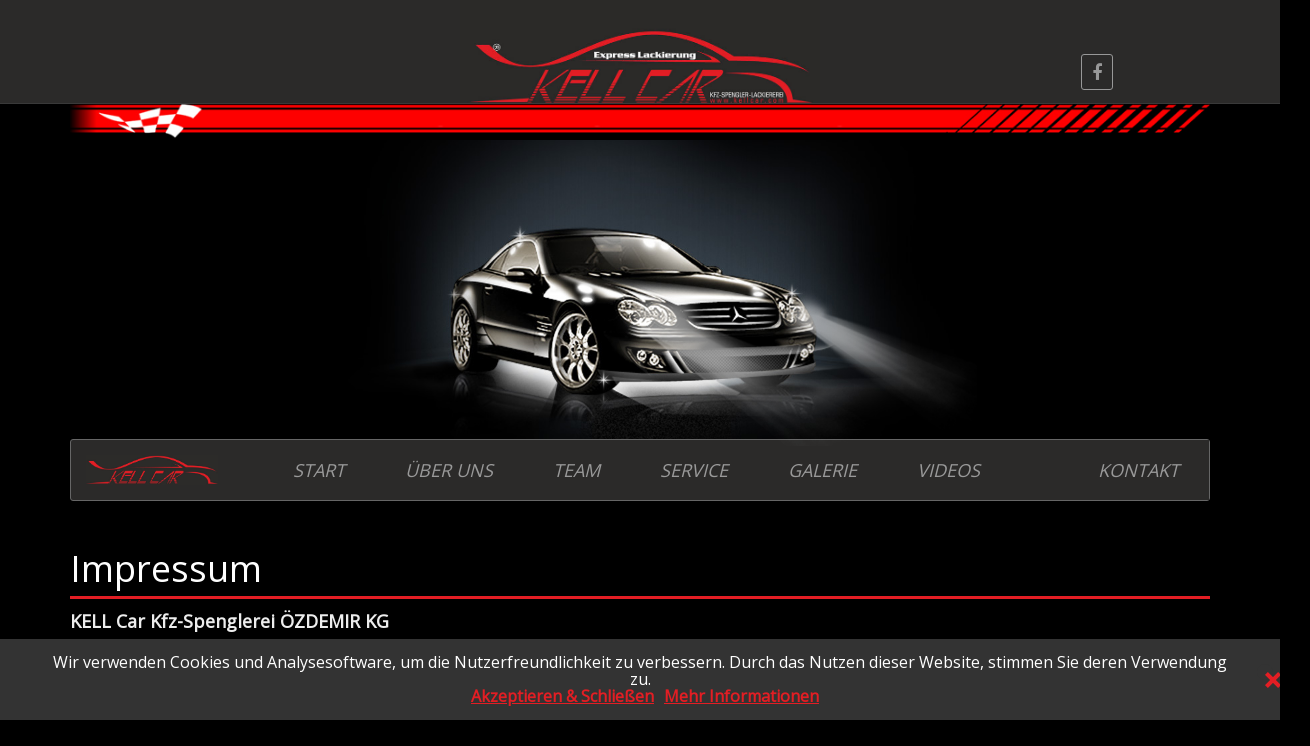

--- FILE ---
content_type: text/html; charset=UTF-8
request_url: https://kellcar.at/de/impressum/
body_size: 2710
content:
<!DOCTYPE html>
<html lang="de">
<head>
	<meta charset="utf-8">
	<meta http-equiv="X-UA-Compatible" content="IE=edge">
	<meta name="viewport" content="width=device-width,initial-scale=1">
	<title>Impressum | Kell Car - KFZ - Spengler - Lackiererei</title>
<meta name="description" content="Kommen Sie zu uns, wir kümmern uns um die komplette Abwicklung Ihres Schadens, von der Einreichung über die Verständigung der eigenen Versicherung, die Besichtigung bis zur fertigen Reparatur Ihres Fahrzeuges.">
<meta name="keywords" content="Kell Car, KFZ, Spengler, Lackiererei, Wien, 1040, Schönburgstraße">
	
	<link rel="apple-touch-icon" sizes="180x180" href="https://kellcar.at/media/img/favicons/apple-touch-icon.png">
<link rel="icon" type="image/png" href="https://kellcar.at/media/img/favicons/favicon-32x32.png" sizes="32x32">
<link rel="icon" type="image/png" href="https://kellcar.at/media/img/favicons/favicon-16x16.png" sizes="16x16">
<link rel="manifest" href="https://kellcar.at/media/img/favicons/manifest.json">
<link rel="mask-icon" href="https://kellcar.at/media/img/favicons/safari-pinned-tab.svg">
<meta name="theme-color" content="#ffffff">

	
	
	<!-- css -->
	
	<link rel="stylesheet" href="https://kellcar.at/src/vendor/font-awesome-4.7.0/css/font-awesome.min.css">
	<link href="https://kellcar.at/src/vendor/lightbox/css/lightbox.min.css" rel="stylesheet">
	<link href="https://kellcar.at/src/vendor/animate/animate.min.css" rel="stylesheet">
	<link href="https://kellcar.at/src/vendor/bootstrap/css/bootstrap.min.css" rel="stylesheet">
	<link href="https://kellcar.at/src/vendor/cookie-warning/cookies-message.min.css" rel="stylesheet">
	<link href="https://kellcar.at/css/style.css" rel="stylesheet">
	
	
	<script src="https://kellcar.at/src/vendor/jquery-3.2.0/jquery.min.js"></script>
	<script src="https://kellcar.at/src/vendor/lightbox/js/lightbox.min.js"></script>
	<script src="https://kellcar.at/src/vendor/cookie-warning/cookies-message.min.js"></script>
	<script src="https://kellcar.at/src/vendor/bootstrap/js/bootstrap.min.js"></script>

	<!--[if lt IE 9]>
		<script src="https://oss.maxcdn.com/html5shiv/3.7.2/html5shiv.min.js"></script>
		<script src="https://oss.maxcdn.com/respond/1.4.2/respond.min.js"></script>
	<![endif]-->
</head>
<body>

	<div class="row header hidden-sm hidden-xs">
		<div class="container">
			<div class="row">
				<div class="col-sm-4 hidden-xs"></div>
<div class="col-sm-4 col-xs-9">
	<img class="img-responsive animated bounceInDown" src="https://kellcar.at/media/img/logo_neu.jpg" alt="Kell Car Logo">
</div>				
<div class="col-sm-3 col-xs-3 text-right animated bounceInDown" id="social-header">
	<a href="https://www.facebook.com/kellcar.kfzkg/" class="a-social-header" target="_blank"><i class="fa fa-facebook"></i></a>
</div>			</div><!-- .row -->
		</div><!-- .container -->
	</div><!-- .row -->
	<div class="container">
		<div class="row">
				<div class="col-md-12">
					<img class="img-responsive" src="https://kellcar.at/media/img/trennlinie.jpg">				</div>	
		</div><!-- .row -->	
	</div><!-- .container -->
	
	
	<div class="row">
		<div class="col-xs-12">
			<img class="img-responsive" src="https://kellcar.at/media/img/kell-car_mercedes_M_licht-aus2.jpg" alt="mercedes amg55">
			<img id="header_hover" class="img-responsive" src="https://kellcar.at/media/img/kell-car_mercedes_M_nur-licht-transparent2.png" alt=""> 
		</div>	
	</div><!-- .row -->
	
	<div class="container">
		
		<nav class="navbar navbar-default">
  <div class="container">
    <!-- Brand and toggle get grouped for better mobile display -->
    <div class="navbar-header">
      <a class="navbar-brand" href="https://kellcar.at/de">
        <img alt="https://kellcar.at/de" src="https://kellcar.at/media/img/logo_menu.jpg">
      </a>
      <button type="button" class="navbar-toggle collapsed" data-toggle="collapse" data-target="#bs-example-navbar-collapse-1" aria-expanded="false">
        <span class="sr-only">Toggle navigation</span>
        <span class="icon-bar"></span>
        <span class="icon-bar"></span>
        <span class="icon-bar"></span>
      </button>
    </div>

    <!-- Collect the nav links, forms, and other content for toggling -->
    <div class="collapse navbar-collapse" id="bs-example-navbar-collapse-1">
      <ul class="nav navbar-nav navbar-left">
        <li><a href="https://kellcar.at/de/start/">START</a></li><li><a href="https://kellcar.at/de/ueber-uns/">ÜBER UNS</a></li><li><a href="https://kellcar.at/de/team/">TEAM</a></li><li><a href="https://kellcar.at/de/service/">SERVICE</a></li><li><a href="https://kellcar.at/de/galerie/">GALERIE</a></li><li><a href="https://kellcar.at/de/videos/">VIDEOS</a></li>      </ul>
      
      <ul class="nav navbar-nav navbar-right">
        <li><a href="https://kellcar.at/de/kontakt/">KONTAKT</a></li>      </ul>
    </div><!-- /.navbar-collapse -->
  </div><!-- /.container-fluid -->
</nav>
		
		<div class="row animated bounceInUp">
			<div class="col-lg-3 col-md-4 col-xs-12">
							</div>
			
			
			<div class="col-xs-12"><h1>Impressum</h1>

<p><strong>KELL Car Kfz-Spenglerei &Ouml;ZDEMIR KG</strong></p>

<p><u>Adresse</u><br />
Sch&ouml;nburgstra&szlig;e 7<br />
1040 Wien</p>

<p>Tel: 01 9671682<br />
Fax: 01 9671684</p>

<p>Mail: <a href="mailto:office@kellcar.at">office@kellcar.at</a></p>

<p>Web: <a href="https://www.kellcar.at">www.kellcar.at</a></p>

<p>Handelsgericht Wien</p>

<p>FN: 292714m</p>

<p>UID-Nummer: ATU63372399</p>

<p>T&auml;tigkeitsbeschreibung: KFZ-Spenglerei und Lackiererei<br />
WKO Wien: Fahrzeugtechnik, Karosseriebauer</p>

<p>&Ouml;NACE Nummern: G45.20-0; C23.19-0; C31.09-0</p>

<p>Zust&auml;ndige Aufsichtsbeh&ouml;rde: magistratisches Bezirksamt f&uuml;r den 4. Bezirk</p>

<p>&nbsp;</p>

<p><a href="http://kellcar.at/media/upload/editor/files/AGB.pdf">AGB&#39;s </a></p>
			
			</div>			
		</div><!-- .row -->
		
	</div><!-- .container -->
	
	<div class="container">
		<div class="row margin-top-100">
			<div class="col-xs-12">
				<img class="img-responsive" src="https://kellcar.at/media/img/trennlinie.jpg">
			</div>
		</div><!-- .row -->
	</div><!-- .container -->
	<div class="row footer">
		<div class="container">
			<div class="row">
				<div class="col-md-4 text-center">
					<h3>So finden Sie uns</h3>

<p>Sch&ouml;nburgstra&szlig;e 7<br />
1040 Wien<br />
TEL: +43 1 9671682<br />
FAX: +43 1 9671684<br />
E-Mail: <a href="mailto:office@kellcar.at" title="Schreiben sie uns eie Email">office@kellcar.at</a></p>
				</div>
				<div class="col-md-4 text-center">
					<h3>&Ouml;ffnungszeiten</h3>

<p>MO - DO: 07:00 - 17:00</p>

<p>FR&nbsp; &nbsp;&nbsp;&nbsp;&nbsp;&nbsp;&nbsp;&nbsp;&nbsp;&nbsp;&nbsp; 07:00 - 14:00<br />
SA &amp; SO: geschlossen</p>
				</div>
				<div class="col-md-4 margin-top-40 text-right">
					<a href="https://kellcar.at/de/impressum/">Impressum</a><br><a href="https://kellcar.at/de/datenschutzerklrung/">Datenschutzerklärung</a><br><br><br>
<a href="https://www.facebook.com/kellcar.kfzkg/" class="a-social-header" title="Facebook" target="_blank"><i class="fa fa-facebook"></i></a>				</div>
			</div><!-- .row -->
			<hr>
			<div class="row text-center margin-top-30">
				<div class="col-md-12">
					&copy; Copyright 2026 Kell Car. All rights reserved.
				</div>
			</div><!-- .row -->
		</div><!-- .container -->		
	</div><!-- .row -->
	
	

<script>

$(document).ready(function() {

	$.CookiesMessage({
 		messageText: "Wir verwenden Cookies und Analysesoftware, um die Nutzerfreundlichkeit zu verbessern. Durch das Nutzen dieser Website, stimmen Sie deren Verwendung zu.<br />",
		messageBg: "#333",								// Message box background color
		messageColor: "#FFFFFF",						// Message box text color
		messageLinkColor: "#E31E24",				// Message box links color
		closeEnable: true,									// Show the close icon
		closeColor: "#E31E24",							// Close icon color
		closeBgColor: "#333",						// Close icon background color
		acceptEnable: true,									// Show the Accept button
		acceptText: "Akzeptieren & Schließen",				// Accept button text
		infoEnable: true,										// Show the More Info button
		infoText: "Mehr Informationen",							// More Info button text
		infoUrl: "https://kellcar.at/de/impressum/",												// More Info button URL
		cookieExpire: 1										// Cookie expire time (days)
	});

});

</script>	
	<!-- js -->	
	<script src="https://kellcar.at/js/script.js"></script>
	
	</body>
</html>

--- FILE ---
content_type: text/css
request_url: https://kellcar.at/css/style.css
body_size: 1033
content:
@import url('https://fonts.googleapis.com/css?family=Open+Sans');

.margin-top-5 {
  margin-top:5px;
}

.margin-top-10 {
  margin-top:10px;
}

.margin-top-20 {
  margin-top:20px;
}
.margin-top-30 {
  margin-top:30px;
}
.margin-top-40 {
  margin-top:40px;
}
.margin-top-50 {
  margin-top:50px;
}
.margin-top-60 {
  margin-top:60px;
}
.margin-top-70 {
  margin-top:70px;
}
.margin-top-80 {
  margin-top:80px;
}
.margin-top-90 {
  margin-top:90px;
}
.margin-top-100 {
  margin-top:100px;
}
.margin-top-150 {
  margin-top:150px;
}

html, body {
	background: #000000;
	font-family: 'Open Sans', sans-serif;
	color: #eee;
	overflow-x: hidden;
	font-size: 18px;
}



h1,h2,h3,h4 {
	background: #000;
	border-bottom: 3px solid #E31E24;
	line-height: 1.5em;
	color: #fff;
	font-family: 'Open Sans', sans-serif;
}

::selection {
  background: #E31E24; /* WebKit/Blink Browsers */
}
::-moz-selection {
  background: #E31E24; /* Gecko Browsers */
}

hr {
	border-color: #9b2a2d;
}


a {
	color: #E31E24;	
}
a:hover {
      color: #9b2a2d;
      text-decoration: underline;
      -ms-transition: all 0.5s ease-in-out;
	-webkit-transition: all 0.5s ease-in-out;
	-o-transition: all 0.5s ease-in-out;
	-moz-transition: all 0.5s ease-in-out;
	transition: all 0.5s ease-in-out;
 }

.header {
	background: #2B2A29;
	border-bottom: 1px solid #393939;
}
#header_hover {
	position: absolute;
	top:0;
	z-index:9999;
	display: none;
	
}

#social-header {
	height: 100px;
	border: 0px solid #ccc;
	padding-top:60px;	
}
a.a-social-header {
	border: 1px solid #999;
	padding: 5px 10px;
	border-radius: 3px;
	color: #999;
	font-size: 18px;
	
}
a.a-social-header:hover {
      color: #fff;
      background: #E31E24;
      -ms-transition: all 0.5s ease-in-out;
	-webkit-transition: all 0.5s ease-in-out;
	-o-transition: all 0.5s ease-in-out;
	-moz-transition: all 0.5s ease-in-out;
	transition: all 0.5s ease-in-out;
 }


.footer {
	background: #2B2A29;
	padding-top: 30px;
	padding-bottom: 30px;
	min-height: 100px;
	border-top: 1px solid #393939;
}

.kelldiv {
	background: #ffffff;
	background-image: url(../media/img/footer_line_div.jpg);
	background-position: right bottom;
	background-repeat: no-repeat;
	color: #333;
	padding: 10px;
	padding-bottom: 30px;
	border: 8px solid #000;
	min-height: 360px;
}

.kelldiv h1,h2,h3,h4 {
	border:none;
	background: none;
	color: #666;
}

.kelldiv h1 {
	font-size: 18px;
}
.kelldiv h2 {
	font-size: 16px;
}
.kelldiv h3 {
	font-size: 14px;
}
.kelldiv h4 {
	font-size: 14px;
}
.kelldiv i {
	font-size: 50px;
	color: #333;
}

.kelldiv2 {
	background: #ffffff;
	background-image: url(../media/img/footer_line_div.jpg);
	background-position: right bottom;
	background-repeat: no-repeat;
	color: #333;
	padding: 10px;
	padding-bottom: 30px;
	border: 8px solid #000;
	min-height: 100px;
}

.kelldiv2 h1,h2,h3,h4 {
	border:none;
	background: none;
	color: #666;
}

.kelldiv2 h1 {
	font-size: 18px;
}
.kelldiv2 h2 {
	font-size: 16px;
}
.kelldiv2 h3 {
	font-size: 14px;
}
.kelldiv2 h4 {
	font-size: 14px;
}
.kelldiv2 i {
	font-size: 50px;
	color: #333;
}


/* NAVBAR */
/* ===================================================== */
/* DEFAULT */
.navbar-default {
	background: #2B2A29;

	border-radius: 3px;
	border: 1px solid #666;
	color: #fefefe;
	font-size: 18px;
}

/* STYLE ACTIVE LINK */
.navbar-default .navbar-nav > .active{
    color: #fff;
   background: #E31E24;
 }
 .navbar-default .navbar-nav > .active > a, 
 .navbar-default .navbar-nav > .active > a:hover, 
 .navbar-default .navbar-nav > .active > a:focus {
      color: #fff;
      background: #E31E24;
      border-radius: 3px;
 }
 
 /* STYLE NORMAL LINK HOVER */
 .navbar-default .navbar-nav li > a:hover {
      color: #fff;
      background: #E31E24;
      -ms-transition: all 0.5s ease-in-out;
	-webkit-transition: all 0.5s ease-in-out;
	-o-transition: all 0.5s ease-in-out;
	-moz-transition: all 0.5s ease-in-out;
	transition: all 0.5s ease-in-out;
 }
 
  /* STYLE NORMAL LINK HOVER */
 .navbar-default .navbar-nav li > a {
      color: #999;
      background: #2B2A29;
      padding: 20px 30px;
      text-transform: uppercase;
      font-style: italic;
 }
 
 .navbar-brand img {
	 max-height: 30px;
	 padding-top:0px;
	 margin-top:0px;
	 margin-right:30px;
 }
 
 .navbar-right {
	 margin-right: 2px;
 }
 
/* SUBMENU */
/* ===================================================== */ 
 a.sub-menu {
	background: #333;
	padding: 10px 50px;
	font-weight: bold;
	border-bottom: 2px solid #E31E24;
	line-height: 50px;
	border-radius: 3px;
}
a.sub-menu:hover {
	color: #fff;
	background: #D81219;
	text-decoration: none;
}
 a.sub-menu.active {
	background: #E31E24;
	padding: 10px 50px;
	font-weight: bold;
	border-bottom: 2px solid #fff;
	color: #fff;
	line-height: 50px;
	border-radius: 3px;
}


/* Buttons */
/* ===================================================== */ 

.btn-default {
	background: #333;
	font-weight: bold;
	border:none;
	border-bottom: 2px solid #E31E24;
	color: #ccc;
}
.btn-default:hover {
	color: #fff;
	background: #D81219;
	text-decoration: none;
}


/* GOOGLE MAPS */
/* ===================================================== */ 

.google-maps iframe {
    width: 100% !important;
    min-height: 400px;
    border:2px solid red;
    
}




 


--- FILE ---
content_type: application/javascript
request_url: https://kellcar.at/js/script.js
body_size: 96
content:
$(document).ready(function(){         
	
	$('img').each(function () {
		
		if ( $(this).hasClass( "img-responsive" ) ) {}
		else {
			//alert("das");
			$(this).addClass("img-responsive");
		} 
	});
	  
	window.setTimeout( function(){
        $('#header_hover').fadeIn(3000);
    }, 1000);
});

